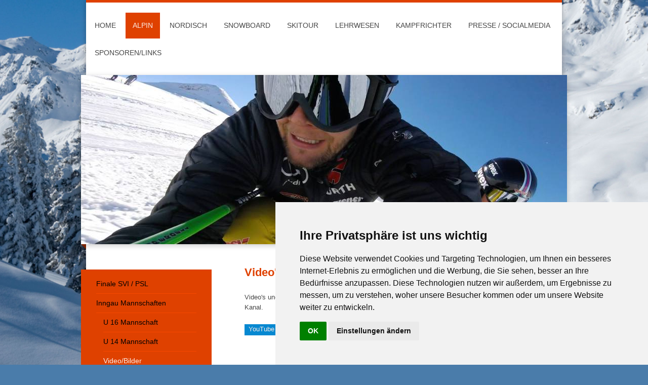

--- FILE ---
content_type: text/html; charset=UTF-8
request_url: https://www.skiverband-inngau.de/alpin/inngau-mannschaften/video-bilder/
body_size: 10766
content:
<!DOCTYPE html>
<html lang="de"  ><head prefix="og: http://ogp.me/ns# fb: http://ogp.me/ns/fb# business: http://ogp.me/ns/business#">
    <meta http-equiv="Content-Type" content="text/html; charset=utf-8"/>
    <meta name="generator" content="IONOS MyWebsite"/>
        
    <link rel="dns-prefetch" href="//cdn.website-start.de/"/>
    <link rel="dns-prefetch" href="//125.mod.mywebsite-editor.com"/>
    <link rel="dns-prefetch" href="https://125.sb.mywebsite-editor.com/"/>
    <link rel="shortcut icon" href="https://www.skiverband-inngau.de/s/misc/favicon.png?1494348706"/>
        <link rel="apple-touch-icon" href="https://www.skiverband-inngau.de/s/misc/touchicon.png?1526633704"/>
        <title>Skiverband Inngau e.V. - Video/Bilder</title>
    <style type="text/css">@media screen and (max-device-width: 1024px) {.diyw a.switchViewWeb {display: inline !important;}}</style>
    
    <meta name="viewport" content="width=device-width, initial-scale=1, maximum-scale=1, minimal-ui"/>

<meta name="format-detection" content="telephone=no"/>
        <meta name="keywords" content="Verein, Vereinsgeschichte, Vorstand, Satzung, Sponsoren, Inngau, Skiverband, Skifahren, Bayrischer Skiverband, Deutscher Skiverband,"/>
            <meta name="description" content="Neue Seite"/>
            <meta name="robots" content="index,follow"/>
        <link href="//cdn.website-start.de/templates/2045/style.css?1763478093678" rel="stylesheet" type="text/css"/>
    <link href="https://www.skiverband-inngau.de/s/style/theming.css?1761755436" rel="stylesheet" type="text/css"/>
    <link href="//cdn.website-start.de/app/cdn/min/group/web.css?1763478093678" rel="stylesheet" type="text/css"/>
<link href="//cdn.website-start.de/app/cdn/min/moduleserver/css/de_DE/common,facebook,shoppingbasket?1763478093678" rel="stylesheet" type="text/css"/>
    <link href="//cdn.website-start.de/app/cdn/min/group/mobilenavigation.css?1763478093678" rel="stylesheet" type="text/css"/>
    <link href="https://125.sb.mywebsite-editor.com/app/logstate2-css.php?site=436118841&amp;t=1768389395" rel="stylesheet" type="text/css"/>

<script type="text/javascript">
    /* <![CDATA[ */
var stagingMode = '';
    /* ]]> */
</script>
<script src="https://125.sb.mywebsite-editor.com/app/logstate-js.php?site=436118841&amp;t=1768389395"></script>

    <link href="//cdn.website-start.de/templates/2045/print.css?1763478093678" rel="stylesheet" media="print" type="text/css"/>
    <script type="text/javascript">
    /* <![CDATA[ */
    var systemurl = 'https://125.sb.mywebsite-editor.com/';
    var webPath = '/';
    var proxyName = '';
    var webServerName = 'www.skiverband-inngau.de';
    var sslServerUrl = 'https://www.skiverband-inngau.de';
    var nonSslServerUrl = 'http://www.skiverband-inngau.de';
    var webserverProtocol = 'http://';
    var nghScriptsUrlPrefix = '//125.mod.mywebsite-editor.com';
    var sessionNamespace = 'DIY_SB';
    var jimdoData = {
        cdnUrl:  '//cdn.website-start.de/',
        messages: {
            lightBox: {
    image : 'Bild',
    of: 'von'
}

        },
        isTrial: 0,
        pageId: 322358    };
    var script_basisID = "436118841";

    diy = window.diy || {};
    diy.web = diy.web || {};

        diy.web.jsBaseUrl = "//cdn.website-start.de/s/build/";

    diy.context = diy.context || {};
    diy.context.type = diy.context.type || 'web';
    /* ]]> */
</script>

<script type="text/javascript" src="//cdn.website-start.de/app/cdn/min/group/web.js?1763478093678" crossorigin="anonymous"></script><script type="text/javascript" src="//cdn.website-start.de/s/build/web.bundle.js?1763478093678" crossorigin="anonymous"></script><script type="text/javascript" src="//cdn.website-start.de/app/cdn/min/group/mobilenavigation.js?1763478093678" crossorigin="anonymous"></script><script src="//cdn.website-start.de/app/cdn/min/moduleserver/js/de_DE/common,facebook,shoppingbasket?1763478093678"></script>
<script type="text/javascript" src="https://cdn.website-start.de/proxy/apps/static/resource/dependencies/"></script><script type="text/javascript">
                    if (typeof require !== 'undefined') {
                        require.config({
                            waitSeconds : 10,
                            baseUrl : 'https://cdn.website-start.de/proxy/apps/static/js/'
                        });
                    }
                </script><script type="text/javascript">if (window.jQuery) {window.jQuery_1and1 = window.jQuery;}</script>

<script type="text/javascript" src="https://lwp.skidigital.bayern/fe/getJs">
</script>

<script type="text/javascript">
//<![CDATA[
var viewkey;
if (location.pathname === '/lehrwesen/lehrgangsmanagement/anmeldung/') {
  viewkey = 'r5RvtxEtgpUb88IN3mbiVKcuWNoRII8DxgxQRI5DZNK9bufXxX';
} else if (location.pathname === '/lehrwesen/lehrgangsmanagement/ausbildung/') {
  viewkey = 'xq0YsK0Xnn6Xovdj6loKgpax5iQmDG8v8KewrWzWtaa18advWM';
} else if (location.pathname === '/lehrwesen/lehrgangsmanagement/fortbildung/') {
  viewkey = 'J0UE1UK2BjItGK6dvBOa8NBssxWsoQRMnR29htYZxNK8q3sgDo';
} else if (location.pathname === '/lehrwesen/lehrgangsmanagement/termindetail/') {
  viewkey = 'XcaggpYwp7FmkcPlqgqkPdDKDmBcERT0pL08o2f8WMqFQJD7g9';
}
ready(function() {
  lwpIframeInit('sd_iframe', viewkey);
});
//]]>
</script>

<script type="text/javascript" src="//www.freeprivacypolicy.com/public/cookie-consent/3.1.0/cookie-consent.js">
</script>

<script type="text/javascript">
//<![CDATA[
document.addEventListener('DOMContentLoaded', function () {
cookieconsent.run({"notice_banner_type":"simple","consent_type":"implied","palette":"light","language":"de","website_name":"Skiverband Inngau e.V."});
});
//]]>
</script>
<script type="text/javascript">if (window.jQuery_1and1) {window.jQuery = window.jQuery_1and1;}</script>
<script type="text/javascript" src="//cdn.website-start.de/app/cdn/min/group/pfcsupport.js?1763478093678" crossorigin="anonymous"></script>    <meta property="og:type" content="business.business"/>
    <meta property="og:url" content="https://www.skiverband-inngau.de/alpin/inngau-mannschaften/video-bilder/"/>
    <meta property="og:title" content="Skiverband Inngau e.V. - Video/Bilder"/>
            <meta property="og:description" content="Neue Seite"/>
                <meta property="og:image" content="https://www.skiverband-inngau.de/s/misc/logo.png?t=1767156393"/>
        <meta property="business:contact_data:country_name" content="Deutschland"/>
    <meta property="business:contact_data:street_address" content="Rosenheimer Str. 2"/>
    <meta property="business:contact_data:locality" content="Raubling"/>
    
    <meta property="business:contact_data:email" content="info@skiverband-inngau.de"/>
    <meta property="business:contact_data:postal_code" content="83064"/>
    <meta property="business:contact_data:phone_number" content="+49 08035 5766"/>
    <meta property="business:contact_data:fax_number" content="+49 08035 5766"/>
    
<meta property="business:hours:day" content="MONDAY"/><meta property="business:hours:start" content="17:00"/><meta property="business:hours:end" content="19:00"/><meta property="business:hours:day" content="THURSDAY"/><meta property="business:hours:start" content="17:00"/><meta property="business:hours:end" content="19:00"/></head>


<body class="body diyBgActive  cc-pagemode-default diyfeSidebarLeft diy-market-de_DE" data-pageid="322358" id="page-322358">
    
    <div class="diyw">
        <div class="diyweb">
	<div class="diyfeMobileNav">
		
<nav id="diyfeMobileNav" class="diyfeCA diyfeCA2" role="navigation">
    <a title="Navigation aufklappen/zuklappen">Navigation aufklappen/zuklappen</a>
    <ul class="mainNav1"><li class=" hasSubNavigation"><a data-page-id="304182" href="https://www.skiverband-inngau.de/" class=" level_1"><span>Home</span></a><span class="diyfeDropDownSubOpener">&nbsp;</span><div class="diyfeDropDownSubList diyfeCA diyfeCA3"><ul class="mainNav2"><li class=" hasSubNavigation"><a data-page-id="304930" href="https://www.skiverband-inngau.de/vorstand/" class=" level_2"><span>Vorstand</span></a></li><li class=" hasSubNavigation"><a data-page-id="304934" href="https://www.skiverband-inngau.de/geschäftsstelle/" class=" level_2"><span>Geschäftsstelle</span></a></li><li class=" hasSubNavigation"><a data-page-id="304935" href="https://www.skiverband-inngau.de/sportwarte/" class=" level_2"><span>Sportwarte</span></a></li><li class=" hasSubNavigation"><a data-page-id="304965" href="https://www.skiverband-inngau.de/referenten/" class=" level_2"><span>Referenten</span></a></li><li class=" hasSubNavigation"><a data-page-id="305087" href="https://www.skiverband-inngau.de/vereine/" class=" level_2"><span>Vereine</span></a></li><li class=" hasSubNavigation"><a data-page-id="309721" href="https://www.skiverband-inngau.de/sitzungen-protokolle/" class=" level_2"><span>Sitzungen/Protokolle</span></a></li></ul></div></li><li class="parent hasSubNavigation"><a data-page-id="304621" href="https://www.skiverband-inngau.de/alpin/" class="parent level_1"><span>ALPIN</span></a><span class="diyfeDropDownSubOpener">&nbsp;</span><div class="diyfeDropDownSubList diyfeCA diyfeCA3"><ul class="mainNav2"><li class=" hasSubNavigation"><a data-page-id="385487" href="https://www.skiverband-inngau.de/alpin/finale-svi-psl/" class=" level_2"><span>Finale SVI / PSL</span></a></li><li class="parent hasSubNavigation"><a data-page-id="305107" href="https://www.skiverband-inngau.de/alpin/inngau-mannschaften/" class="parent level_2"><span>Inngau Mannschaften</span></a><span class="diyfeDropDownSubOpener">&nbsp;</span><div class="diyfeDropDownSubList diyfeCA diyfeCA3"><ul class="mainNav3"><li class=" hasSubNavigation"><a data-page-id="305108" href="https://www.skiverband-inngau.de/alpin/inngau-mannschaften/u-16-mannschaft/" class=" level_3"><span>U 16 Mannschaft</span></a></li><li class=" hasSubNavigation"><a data-page-id="305110" href="https://www.skiverband-inngau.de/alpin/inngau-mannschaften/u-14-mannschaft/" class=" level_3"><span>U 14 Mannschaft</span></a></li><li class="current hasSubNavigation"><a data-page-id="322358" href="https://www.skiverband-inngau.de/alpin/inngau-mannschaften/video-bilder/" class="current level_3"><span>Video/Bilder</span></a></li></ul></div></li><li class=" hasSubNavigation"><a data-page-id="304623" href="https://www.skiverband-inngau.de/alpin/kinder/" class=" level_2"><span>Kinder</span></a></li><li class=" hasSubNavigation"><a data-page-id="304624" href="https://www.skiverband-inngau.de/alpin/u-12/" class=" level_2"><span>U 12</span></a></li><li class=" hasSubNavigation"><a data-page-id="304625" href="https://www.skiverband-inngau.de/alpin/schüler/" class=" level_2"><span>Schüler</span></a></li><li class=" hasSubNavigation"><a data-page-id="304630" href="https://www.skiverband-inngau.de/alpin/jugend-senioren/" class=" level_2"><span>Jugend-Senioren</span></a></li></ul></div></li><li class=" hasSubNavigation"><a data-page-id="304622" href="https://www.skiverband-inngau.de/nordisch/" class=" level_1"><span>Nordisch</span></a><span class="diyfeDropDownSubOpener">&nbsp;</span><div class="diyfeDropDownSubList diyfeCA diyfeCA3"><ul class="mainNav2"><li class=" hasSubNavigation"><a data-page-id="304633" href="https://www.skiverband-inngau.de/nordisch/mannschaften/" class=" level_2"><span>Mannschaften</span></a></li><li class=" hasSubNavigation"><a data-page-id="305112" href="https://www.skiverband-inngau.de/nordisch/ansprechpartner/" class=" level_2"><span>Ansprechpartner</span></a></li></ul></div></li><li class=" hasSubNavigation"><a data-page-id="304635" href="https://www.skiverband-inngau.de/snowboard/" class=" level_1"><span>Snowboard</span></a><span class="diyfeDropDownSubOpener">&nbsp;</span><div class="diyfeDropDownSubList diyfeCA diyfeCA3"><ul class="mainNav2"><li class=" hasSubNavigation"><a data-page-id="405444" href="https://www.skiverband-inngau.de/snowboard/inngau-boarder/" class=" level_2"><span>Inngau Boarder</span></a></li><li class=" hasSubNavigation"><a data-page-id="405441" href="https://www.skiverband-inngau.de/snowboard/kids-snowboard-tour/" class=" level_2"><span>Kids Snowboard Tour</span></a></li><li class=" hasSubNavigation"><a data-page-id="405442" href="https://www.skiverband-inngau.de/snowboard/nachwuchskonzept-snowboard-bayern/" class=" level_2"><span>Nachwuchskonzept Snowboard Bayern</span></a></li><li class=" hasSubNavigation"><a data-page-id="323341" href="https://www.skiverband-inngau.de/snowboard/termine/" class=" level_2"><span>Termine</span></a></li><li class=" hasSubNavigation"><a data-page-id="405445" href="https://www.skiverband-inngau.de/snowboard/ansprechpartner/" class=" level_2"><span>Ansprechpartner</span></a></li></ul></div></li><li class=" hasSubNavigation"><a data-page-id="304637" href="https://www.skiverband-inngau.de/skitour/" class=" level_1"><span>Skitour</span></a><span class="diyfeDropDownSubOpener">&nbsp;</span><div class="diyfeDropDownSubList diyfeCA diyfeCA3"><ul class="mainNav2"><li class=" hasSubNavigation"><a data-page-id="378104" href="https://www.skiverband-inngau.de/skitour/stammtisch-sv-inngau/" class=" level_2"><span>Stammtisch SV Inngau</span></a></li><li class=" hasSubNavigation"><a data-page-id="378103" href="https://www.skiverband-inngau.de/skitour/lawinenkurs-sv-inngau/" class=" level_2"><span>Lawinenkurs SV Inngau</span></a></li><li class=" hasSubNavigation"><a data-page-id="345152" href="https://www.skiverband-inngau.de/skitour/skikurs-sv-inngau/" class=" level_2"><span>Skikurs SV Inngau</span></a></li><li class=" hasSubNavigation"><a data-page-id="345144" href="https://www.skiverband-inngau.de/skitour/fortbildung-sv-inngau/" class=" level_2"><span>Fortbildung SV Inngau</span></a></li><li class=" hasSubNavigation"><a data-page-id="304992" href="https://www.skiverband-inngau.de/skitour/lehrteam-skitour/" class=" level_2"><span>Lehrteam Skitour</span></a></li><li class=" hasSubNavigation"><a data-page-id="345333" href="https://www.skiverband-inngau.de/skitour/ansprechpartner/" class=" level_2"><span>Ansprechpartner</span></a></li></ul></div></li><li class=" hasSubNavigation"><a data-page-id="304638" href="https://www.skiverband-inngau.de/lehrwesen/" class=" level_1"><span>Lehrwesen</span></a><span class="diyfeDropDownSubOpener">&nbsp;</span><div class="diyfeDropDownSubList diyfeCA diyfeCA3"><ul class="mainNav2"><li class=" hasSubNavigation"><a data-page-id="305129" href="https://www.skiverband-inngau.de/lehrwesen/aktuelles/" class=" level_2"><span>Aktuelles</span></a></li><li class=" hasSubNavigation"><a data-page-id="305130" href="https://www.skiverband-inngau.de/lehrwesen/termine/" class=" level_2"><span>Termine</span></a></li><li class=" hasSubNavigation"><a data-page-id="305132" href="https://www.skiverband-inngau.de/lehrwesen/lehrgangsmanagement/" class=" level_2"><span>Lehrgangsmanagement</span></a><span class="diyfeDropDownSubOpener">&nbsp;</span><div class="diyfeDropDownSubList diyfeCA diyfeCA3"><ul class="mainNav3"><li class=" hasSubNavigation"><a data-page-id="368722" href="https://www.skiverband-inngau.de/lehrwesen/lehrgangsmanagement/ausbildung/" class=" level_3"><span>Ausbildung</span></a></li><li class=" hasSubNavigation"><a data-page-id="368721" href="https://www.skiverband-inngau.de/lehrwesen/lehrgangsmanagement/fortbildung/" class=" level_3"><span>Fortbildung</span></a></li><li class=" hasSubNavigation"><a data-page-id="370983" href="https://www.skiverband-inngau.de/lehrwesen/lehrgangsmanagement/datenschutz-aab/" class=" level_3"><span>Datenschutz/AAB</span></a></li></ul></div></li><li class=" hasSubNavigation"><a data-page-id="334023" href="https://www.skiverband-inngau.de/lehrwesen/ansprechpartner/" class=" level_2"><span>Ansprechpartner</span></a></li><li class=" hasSubNavigation"><a data-page-id="334050" href="https://www.skiverband-inngau.de/lehrwesen/team/" class=" level_2"><span>Team</span></a></li></ul></div></li><li class=" hasSubNavigation"><a data-page-id="304639" href="https://www.skiverband-inngau.de/kampfrichter/" class=" level_1"><span>Kampfrichter</span></a><span class="diyfeDropDownSubOpener">&nbsp;</span><div class="diyfeDropDownSubList diyfeCA diyfeCA3"><ul class="mainNav2"><li class=" hasSubNavigation"><a data-page-id="406639" href="https://www.skiverband-inngau.de/kampfrichter/aktuelles/" class=" level_2"><span>Aktuelles</span></a></li><li class=" hasSubNavigation"><a data-page-id="406640" href="https://www.skiverband-inngau.de/kampfrichter/termine/" class=" level_2"><span>Termine</span></a></li><li class=" hasSubNavigation"><a data-page-id="406641" href="https://www.skiverband-inngau.de/kampfrichter/einsatz-und-aufgaben/" class=" level_2"><span>Einsatz und Aufgaben</span></a></li><li class=" hasSubNavigation"><a data-page-id="406642" href="https://www.skiverband-inngau.de/kampfrichter/ausbildung-fortbildung/" class=" level_2"><span>Ausbildung/Fortbildung</span></a></li><li class=" hasSubNavigation"><a data-page-id="406643" href="https://www.skiverband-inngau.de/kampfrichter/regelwerk/" class=" level_2"><span>Regelwerk</span></a></li><li class=" hasSubNavigation"><a data-page-id="406644" href="https://www.skiverband-inngau.de/kampfrichter/ansprechpartner/" class=" level_2"><span>Ansprechpartner</span></a></li></ul></div></li><li class=" hasSubNavigation"><a data-page-id="304982" href="https://www.skiverband-inngau.de/presse-socialmedia/" class=" level_1"><span>Presse / SocialMedia</span></a><span class="diyfeDropDownSubOpener">&nbsp;</span><div class="diyfeDropDownSubList diyfeCA diyfeCA3"><ul class="mainNav2"><li class=" hasSubNavigation"><a data-page-id="305154" href="https://www.skiverband-inngau.de/presse-socialmedia/facebook/" class=" level_2"><span>Facebook</span></a></li><li class=" hasSubNavigation"><a data-page-id="305117" href="https://www.skiverband-inngau.de/presse-socialmedia/newsletter/" class=" level_2"><span>Newsletter</span></a></li><li class=" hasSubNavigation"><a data-page-id="345187" href="https://www.skiverband-inngau.de/presse-socialmedia/gaubroschüre/" class=" level_2"><span>Gaubroschüre</span></a></li><li class=" hasSubNavigation"><a data-page-id="305155" href="https://www.skiverband-inngau.de/presse-socialmedia/internationale-presseberichte/" class=" level_2"><span>Internationale Presseberichte</span></a></li><li class=" hasSubNavigation"><a data-page-id="305116" href="https://www.skiverband-inngau.de/presse-socialmedia/örtliche-presseberichte/" class=" level_2"><span>Örtliche Presseberichte</span></a></li></ul></div></li><li class=" hasSubNavigation"><a data-page-id="305810" href="https://www.skiverband-inngau.de/sponsoren-links/" class=" level_1"><span>Sponsoren/Links</span></a></li></ul></nav>
	</div>
  <div class="diywebContainer diyfeCA diyfeCA2">
    <div class="diywebHeader">
      <div class="diywebNav diywebNavMain diywebNav123">
        <div class="diywebLiveArea">
          <div class="webnavigation"><ul id="mainNav1" class="mainNav1"><li class="navTopItemGroup_1"><a data-page-id="304182" href="https://www.skiverband-inngau.de/" class="level_1"><span>Home</span></a></li><li class="navTopItemGroup_2"><a data-page-id="304621" href="https://www.skiverband-inngau.de/alpin/" class="parent level_1"><span>ALPIN</span></a></li><li><ul id="mainNav2" class="mainNav2"><li class="navTopItemGroup_2"><a data-page-id="385487" href="https://www.skiverband-inngau.de/alpin/finale-svi-psl/" class="level_2"><span>Finale SVI / PSL</span></a></li><li class="navTopItemGroup_2"><a data-page-id="305107" href="https://www.skiverband-inngau.de/alpin/inngau-mannschaften/" class="parent level_2"><span>Inngau Mannschaften</span></a></li><li><ul id="mainNav3" class="mainNav3"><li class="navTopItemGroup_2"><a data-page-id="305108" href="https://www.skiverband-inngau.de/alpin/inngau-mannschaften/u-16-mannschaft/" class="level_3"><span>U 16 Mannschaft</span></a></li><li class="navTopItemGroup_2"><a data-page-id="305110" href="https://www.skiverband-inngau.de/alpin/inngau-mannschaften/u-14-mannschaft/" class="level_3"><span>U 14 Mannschaft</span></a></li><li class="navTopItemGroup_2"><a data-page-id="322358" href="https://www.skiverband-inngau.de/alpin/inngau-mannschaften/video-bilder/" class="current level_3"><span>Video/Bilder</span></a></li></ul></li><li class="navTopItemGroup_2"><a data-page-id="304623" href="https://www.skiverband-inngau.de/alpin/kinder/" class="level_2"><span>Kinder</span></a></li><li class="navTopItemGroup_2"><a data-page-id="304624" href="https://www.skiverband-inngau.de/alpin/u-12/" class="level_2"><span>U 12</span></a></li><li class="navTopItemGroup_2"><a data-page-id="304625" href="https://www.skiverband-inngau.de/alpin/schüler/" class="level_2"><span>Schüler</span></a></li><li class="navTopItemGroup_2"><a data-page-id="304630" href="https://www.skiverband-inngau.de/alpin/jugend-senioren/" class="level_2"><span>Jugend-Senioren</span></a></li></ul></li><li class="navTopItemGroup_3"><a data-page-id="304622" href="https://www.skiverband-inngau.de/nordisch/" class="level_1"><span>Nordisch</span></a></li><li class="navTopItemGroup_4"><a data-page-id="304635" href="https://www.skiverband-inngau.de/snowboard/" class="level_1"><span>Snowboard</span></a></li><li class="navTopItemGroup_5"><a data-page-id="304637" href="https://www.skiverband-inngau.de/skitour/" class="level_1"><span>Skitour</span></a></li><li class="navTopItemGroup_6"><a data-page-id="304638" href="https://www.skiverband-inngau.de/lehrwesen/" class="level_1"><span>Lehrwesen</span></a></li><li class="navTopItemGroup_7"><a data-page-id="304639" href="https://www.skiverband-inngau.de/kampfrichter/" class="level_1"><span>Kampfrichter</span></a></li><li class="navTopItemGroup_8"><a data-page-id="304982" href="https://www.skiverband-inngau.de/presse-socialmedia/" class="level_1"><span>Presse / SocialMedia</span></a></li><li class="navTopItemGroup_9"><a data-page-id="305810" href="https://www.skiverband-inngau.de/sponsoren-links/" class="level_1"><span>Sponsoren/Links</span></a></li></ul></div>
        </div>
      </div>
    </div>
    <div class="diywebEmotionHeader">
      <div class="diywebLiveArea">
        
<style type="text/css" media="all">
.diyw div#emotion-header {
        max-width: 960px;
        max-height: 334px;
                background: #cccccc;
    }

.diyw div#emotion-header-title-bg {
    left: 0%;
    top: 20%;
    width: 100%;
    height: 9.28%;

    background-color: #1e5ab5;
    opacity: 0.41;
    filter: alpha(opacity = 41.03);
    display: none;}
.diyw img#emotion-header-logo {
    left: 0.00%;
    top: 20.06%;
    background: transparent;
            width: 56.25%;
        height: 79.94%;
                border: none;
        padding: 0px;
                display: none;
    }

.diyw div#emotion-header strong#emotion-header-title {
    left: 20%;
    top: 20%;
    color: #ffffff;
    display: none;    font: italic bold 24px/120% 'Arial Black', Gadget, sans-serif;
}

.diyw div#emotion-no-bg-container{
    max-height: 334px;
}

.diyw div#emotion-no-bg-container .emotion-no-bg-height {
    margin-top: 34.79%;
}
</style>
<div id="emotion-header" data-action="loadView" data-params="active" data-imagescount="1">
            <img src="https://www.skiverband-inngau.de/s/img/emotionheader.jpg?1761754631.960px.334px" id="emotion-header-img" alt=""/>
            
        <div id="ehSlideshowPlaceholder">
            <div id="ehSlideShow">
                <div class="slide-container">
                                        <div style="background-color: #cccccc">
                            <img src="https://www.skiverband-inngau.de/s/img/emotionheader.jpg?1761754631.960px.334px" alt=""/>
                        </div>
                                    </div>
            </div>
        </div>


        <script type="text/javascript">
        //<![CDATA[
                diy.module.emotionHeader.slideShow.init({ slides: [{"url":"https:\/\/www.skiverband-inngau.de\/s\/img\/emotionheader.jpg?1761754631.960px.334px","image_alt":"","bgColor":"#cccccc"}] });
        //]]>
        </script>

    
                        <a href="https://www.skiverband-inngau.de/">
        
                    <img id="emotion-header-logo" src="https://www.skiverband-inngau.de/s/misc/logo.png?t=1767156393" alt=""/>
        
                    </a>
            
    
    
    
    <script type="text/javascript">
    //<![CDATA[
    (function ($) {
        function enableSvgTitle() {
                        var titleSvg = $('svg#emotion-header-title-svg'),
                titleHtml = $('#emotion-header-title'),
                emoWidthAbs = 960,
                emoHeightAbs = 334,
                offsetParent,
                titlePosition,
                svgBoxWidth,
                svgBoxHeight;

                        if (titleSvg.length && titleHtml.length) {
                offsetParent = titleHtml.offsetParent();
                titlePosition = titleHtml.position();
                svgBoxWidth = titleHtml.width();
                svgBoxHeight = titleHtml.height();

                                titleSvg.get(0).setAttribute('viewBox', '0 0 ' + svgBoxWidth + ' ' + svgBoxHeight);
                titleSvg.css({
                   left: Math.roundTo(100 * titlePosition.left / offsetParent.width(), 3) + '%',
                   top: Math.roundTo(100 * titlePosition.top / offsetParent.height(), 3) + '%',
                   width: Math.roundTo(100 * svgBoxWidth / emoWidthAbs, 3) + '%',
                   height: Math.roundTo(100 * svgBoxHeight / emoHeightAbs, 3) + '%'
                });

                titleHtml.css('visibility','hidden');
                titleSvg.css('visibility','visible');
            }
        }

        
            var posFunc = function($, overrideSize) {
                var elems = [], containerWidth, containerHeight;
                                    elems.push({
                        selector: '#emotion-header-title',
                        overrideSize: true,
                        horPos: 77.76,
                        vertPos: 92.5                    });
                    lastTitleWidth = $('#emotion-header-title').width();
                                                elems.push({
                    selector: '#emotion-header-title-bg',
                    horPos: 0,
                    vertPos: 92.83                });
                                
                containerWidth = parseInt('960');
                containerHeight = parseInt('334');

                for (var i = 0; i < elems.length; ++i) {
                    var el = elems[i],
                        $el = $(el.selector),
                        pos = {
                            left: el.horPos,
                            top: el.vertPos
                        };
                    if (!$el.length) continue;
                    var anchorPos = $el.anchorPosition();
                    anchorPos.$container = $('#emotion-header');

                    if (overrideSize === true || el.overrideSize === true) {
                        anchorPos.setContainerSize(containerWidth, containerHeight);
                    } else {
                        anchorPos.setContainerSize(null, null);
                    }

                    var pxPos = anchorPos.fromAnchorPosition(pos),
                        pcPos = anchorPos.toPercentPosition(pxPos);

                    var elPos = {};
                    if (!isNaN(parseFloat(pcPos.top)) && isFinite(pcPos.top)) {
                        elPos.top = pcPos.top + '%';
                    }
                    if (!isNaN(parseFloat(pcPos.left)) && isFinite(pcPos.left)) {
                        elPos.left = pcPos.left + '%';
                    }
                    $el.css(elPos);
                }

                // switch to svg title
                enableSvgTitle();
            };

                        var $emotionImg = jQuery('#emotion-header-img');
            if ($emotionImg.length > 0) {
                // first position the element based on stored size
                posFunc(jQuery, true);

                // trigger reposition using the real size when the element is loaded
                var ehLoadEvTriggered = false;
                $emotionImg.one('load', function(){
                    posFunc(jQuery);
                    ehLoadEvTriggered = true;
                                        diy.module.emotionHeader.slideShow.start();
                                    }).each(function() {
                                        if(this.complete || typeof this.complete === 'undefined') {
                        jQuery(this).load();
                    }
                });

                                noLoadTriggeredTimeoutId = setTimeout(function() {
                    if (!ehLoadEvTriggered) {
                        posFunc(jQuery);
                    }
                    window.clearTimeout(noLoadTriggeredTimeoutId)
                }, 5000);//after 5 seconds
            } else {
                jQuery(function(){
                    posFunc(jQuery);
                });
            }

                        if (jQuery.isBrowser && jQuery.isBrowser.ie8) {
                var longTitleRepositionCalls = 0;
                longTitleRepositionInterval = setInterval(function() {
                    if (lastTitleWidth > 0 && lastTitleWidth != jQuery('#emotion-header-title').width()) {
                        posFunc(jQuery);
                    }
                    longTitleRepositionCalls++;
                    // try this for 5 seconds
                    if (longTitleRepositionCalls === 5) {
                        window.clearInterval(longTitleRepositionInterval);
                    }
                }, 1000);//each 1 second
            }

            }(jQuery));
    //]]>
    </script>

    </div>

      </div>
    </div>
    <div class="diywebContent diyfeCA diyfeCA1">
      <div class="diywebLiveArea">
        <div class="diywebMain">
          <div class="diywebGutter">
            
        <div id="content_area">
        	<div id="content_start"></div>
        	
        
        <div id="matrix_793580" class="sortable-matrix" data-matrixId="793580"><div class="n module-type-header diyfeLiveArea "> <h1><span class="diyfeDecoration">Video's und Bilder der Gaumannschaft ALPIN</span></h1> </div><div class="n module-type-text diyfeLiveArea "> <p>Video's und Bilder der Gaumannschaft des Skiverbandes Inngau finden sie auf unserem YouTube Kanal.</p> </div><div class="n module-type-button diyfeLiveArea "> <div class="module-button-container" style="text-align:left;width:100%">
    <a href="https://www.youtube.com/channel/UC73naeqBUrr3vXz77jtcGVg" class="diyfeLinkAsButton" target="_blank" style="background-color: #0688D1 !important;border-color: #0688D1 !important;">YouTube Kanal SV-Inngau</a></div>
 </div></div>
        
        
        </div>
          </div>
        </div>
        <div class="diywebFond diyfeCA diyfeCA3"></div>
        <div class="diywebSecondary diyfeCA diyfeCA3">          
          <div class="diywebNav diywebNav23">
            <div class="diywebGutter">
              <div class="webnavigation"><ul id="mainNav2" class="mainNav2"><li class="navTopItemGroup_0"><a data-page-id="385487" href="https://www.skiverband-inngau.de/alpin/finale-svi-psl/" class="level_2"><span>Finale SVI / PSL</span></a></li><li class="navTopItemGroup_0"><a data-page-id="305107" href="https://www.skiverband-inngau.de/alpin/inngau-mannschaften/" class="parent level_2"><span>Inngau Mannschaften</span></a></li><li><ul id="mainNav3" class="mainNav3"><li class="navTopItemGroup_0"><a data-page-id="305108" href="https://www.skiverband-inngau.de/alpin/inngau-mannschaften/u-16-mannschaft/" class="level_3"><span>U 16 Mannschaft</span></a></li><li class="navTopItemGroup_0"><a data-page-id="305110" href="https://www.skiverband-inngau.de/alpin/inngau-mannschaften/u-14-mannschaft/" class="level_3"><span>U 14 Mannschaft</span></a></li><li class="navTopItemGroup_0"><a data-page-id="322358" href="https://www.skiverband-inngau.de/alpin/inngau-mannschaften/video-bilder/" class="current level_3"><span>Video/Bilder</span></a></li></ul></li><li class="navTopItemGroup_0"><a data-page-id="304623" href="https://www.skiverband-inngau.de/alpin/kinder/" class="level_2"><span>Kinder</span></a></li><li class="navTopItemGroup_0"><a data-page-id="304624" href="https://www.skiverband-inngau.de/alpin/u-12/" class="level_2"><span>U 12</span></a></li><li class="navTopItemGroup_0"><a data-page-id="304625" href="https://www.skiverband-inngau.de/alpin/schüler/" class="level_2"><span>Schüler</span></a></li><li class="navTopItemGroup_0"><a data-page-id="304630" href="https://www.skiverband-inngau.de/alpin/jugend-senioren/" class="level_2"><span>Jugend-Senioren</span></a></li></ul></div>
            </div>
          </div>
          <div class="diywebSidebar">
            <div class="diywebGutter">
              <div id="matrix_752097" class="sortable-matrix" data-matrixId="752097"><div class="n module-type-header diyfeLiveArea "> <h2><span class="diyfeDecoration">aktuelle Termine aus den Bereichen</span></h2> </div><div class="n module-type-text diyfeLiveArea "> <p><strong><u><span style="color:#B71C1C;">SVI-Alpin</span></u></strong></p>
<p><span style="font-size: 10.8px;">Sportwarte-Sitzung Herbst</span></p>
<p>PPT unter Sitzungen/Protokolle</p>
<p> </p>
<p><span style="font-size: 10.8px;"><a href="https://www.skiverband-inngau.de/alpin/" target="_self">Wettkampfkalender</a></span></p>
<p><span style="font-size: 10.8px;">Saison 2025/2026</span></p>
<p> </p>
<p><strong>Gesamtausschreibungen 25/26</strong></p>
<p><a href="https://www.skiverband-inngau.de/alpin/kinder/" target="_self">- MINI Unterberger Cup</a> </p>
<p><a href="https://www.skiverband-inngau.de/alpin/u-12/" target="_self">- Bacher Cup</a></p>
<p><a href="https://www.skiverband-inngau.de/alpin/schüler/" target="_self">- Sparkassen Cup</a> </p>
<p> </p>
<p><strong><span style="color:#B71C1C;"><u><span style="font-size: 10.8px;">SVI-Snowboard</span></u></span></strong></p>
<p><a href="https://www.skiverband-inngau.de/snowboard/termine/" target="_self">Wettkampf-Termine 24/25</a></p>
<p> </p>
<p><strong><span style="color:#B71C1C;"><u><span style="font-size: 10.8px;">SVI-Nordisch</span></u></span></strong></p>
<p>Renntermine siehe</p>
<p>unter Nordisch</p>
<p> </p>
<p><strong><span style="color:#B71C1C;"><u>Kampfrichter</u></span></strong></p>
<p>aktuelle Einteilung folgt...</p>
<p> </p> </div><div class="n module-type-hr diyfeLiveArea "> <div style="padding: 0px 0px">
    <div class="hr"></div>
</div>
 </div><div class="n module-type-header diyfeLiveArea "> <h2><span class="diyfeDecoration">Sponsoren des Skiverband Inngau:</span></h2> </div><div class="n module-type-gallery diyfeLiveArea "> <div class="ccgalerie slideshow clearover" id="slideshow-gallery-7785565" data-jsclass="GallerySlideshow" data-jsoptions="effect: 'random',changeTime: 2000,maxHeight: '120px',navigation: false,startPaused: false">

    <div class="thumb_pro1">
    	<div class="innerthumbnail">
    		<a href="https://www.skiverband-inngau.de/s/cc_images/cache_21121649.jpg" data-is-image="true" target="_blank">    			<img data-width="448" data-height="154" src="https://www.skiverband-inngau.de/s/cc_images/thumb_21121649.jpg"/>
    		</a>    	</div>
    </div>
        <div class="thumb_pro1">
    	<div class="innerthumbnail">
    		<a href="https://www.skiverband-inngau.de/s/cc_images/cache_21121650.jpg" data-is-image="true" target="_blank">    			<img data-width="448" data-height="136" src="https://www.skiverband-inngau.de/s/cc_images/thumb_21121650.jpg"/>
    		</a>    	</div>
    </div>
        <div class="thumb_pro1">
    	<div class="innerthumbnail">
    		<a href="https://www.skiverband-inngau.de/s/cc_images/cache_21121651.jpg" data-is-image="true" target="_blank">    			<img data-width="412" data-height="362" src="https://www.skiverband-inngau.de/s/cc_images/thumb_21121651.jpg"/>
    		</a>    	</div>
    </div>
        <div class="thumb_pro1">
    	<div class="innerthumbnail">
    		<a href="https://www.skiverband-inngau.de/s/cc_images/cache_21121652.jpg" data-is-image="true" target="_blank">    			<img data-width="690" data-height="120" src="https://www.skiverband-inngau.de/s/cc_images/thumb_21121652.jpg"/>
    		</a>    	</div>
    </div>
        <div class="thumb_pro1">
    	<div class="innerthumbnail">
    		<a href="https://www.skiverband-inngau.de/s/cc_images/cache_21121653.jpg" data-is-image="true" target="_blank">    			<img data-width="284" data-height="284" src="https://www.skiverband-inngau.de/s/cc_images/thumb_21121653.jpg"/>
    		</a>    	</div>
    </div>
        <div class="thumb_pro1">
    	<div class="innerthumbnail">
    		<a href="https://www.skiverband-inngau.de/s/cc_images/cache_21121654.jpg" data-is-image="true" target="_blank">    			<img data-width="494" data-height="218" src="https://www.skiverband-inngau.de/s/cc_images/thumb_21121654.jpg"/>
    		</a>    	</div>
    </div>
        <div class="thumb_pro1">
    	<div class="innerthumbnail">
    		<a href="https://www.skiverband-inngau.de/s/cc_images/cache_21121655.jpg" data-is-image="true" target="_blank">    			<img data-width="800" data-height="768" src="https://www.skiverband-inngau.de/s/cc_images/thumb_21121655.jpg"/>
    		</a>    	</div>
    </div>
        <div class="thumb_pro1">
    	<div class="innerthumbnail">
    		<a href="https://www.skiverband-inngau.de/s/cc_images/cache_21121656.png" data-is-image="true" target="_blank">    			<img data-width="265" data-height="59" src="https://www.skiverband-inngau.de/s/cc_images/thumb_21121656.png"/>
    		</a>    	</div>
    </div>
        <div class="thumb_pro1">
    	<div class="innerthumbnail">
    		<a href="https://www.skiverband-inngau.de/s/cc_images/cache_21121657.jpg" data-is-image="true" target="_blank">    			<img data-width="1024" data-height="640" src="https://www.skiverband-inngau.de/s/cc_images/thumb_21121657.jpg"/>
    		</a>    	</div>
    </div>
        <div class="thumb_pro1">
    	<div class="innerthumbnail">
    		<a href="https://www.skiverband-inngau.de/s/cc_images/cache_21121658.jpg" data-is-image="true" target="_blank">    			<img data-width="448" data-height="110" src="https://www.skiverband-inngau.de/s/cc_images/thumb_21121658.jpg"/>
    		</a>    	</div>
    </div>
        <div class="thumb_pro1">
    	<div class="innerthumbnail">
    		<a href="https://www.skiverband-inngau.de/s/cc_images/cache_21121659.jpg" data-is-image="true" target="_blank">    			<img data-width="448" data-height="233" src="https://www.skiverband-inngau.de/s/cc_images/thumb_21121659.jpg"/>
    		</a>    	</div>
    </div>
        <div class="thumb_pro1">
    	<div class="innerthumbnail">
    		<a href="https://www.skiverband-inngau.de/s/cc_images/cache_21121660.jpg" data-is-image="true" target="_blank">    			<img data-width="336" data-height="369" src="https://www.skiverband-inngau.de/s/cc_images/thumb_21121660.jpg"/>
    		</a>    	</div>
    </div>
        <div class="thumb_pro1">
    	<div class="innerthumbnail">
    		<a href="https://www.skiverband-inngau.de/s/cc_images/cache_21121661.jpg" data-is-image="true" target="_blank">    			<img data-width="243" data-height="448" src="https://www.skiverband-inngau.de/s/cc_images/thumb_21121661.jpg"/>
    		</a>    	</div>
    </div>
        <div class="thumb_pro1">
    	<div class="innerthumbnail">
    		<a href="https://www.skiverband-inngau.de/s/cc_images/cache_21121662.jpg" data-is-image="true" target="_blank">    			<img data-width="1024" data-height="281" src="https://www.skiverband-inngau.de/s/cc_images/thumb_21121662.jpg"/>
    		</a>    	</div>
    </div>
        <div class="thumb_pro1">
    	<div class="innerthumbnail">
    		<a href="https://www.skiverband-inngau.de/s/cc_images/cache_21121663.png" data-is-image="true" target="_blank">    			<img data-width="1024" data-height="676" src="https://www.skiverband-inngau.de/s/cc_images/thumb_21121663.png"/>
    		</a>    	</div>
    </div>
        <div class="thumb_pro1">
    	<div class="innerthumbnail">
    		<a href="https://www.skiverband-inngau.de/s/cc_images/cache_21121664.jpg" data-is-image="true" target="_blank">    			<img data-width="448" data-height="305" src="https://www.skiverband-inngau.de/s/cc_images/thumb_21121664.jpg"/>
    		</a>    	</div>
    </div>
    </div>
 </div><div class="n module-type-hr diyfeLiveArea "> <div style="padding: 0px 0px">
    <div class="hr"></div>
</div>
 </div><div class="n module-type-remoteModule-facebook diyfeLiveArea ">             <div id="modul_8319746_content"><div id="NGH8319746_main">
    <div class="facebook-content">
        <a class="fb-share button" href="https://www.facebook.com/sharer.php?u=https%3A%2F%2Fwww.skiverband-inngau.de%2Falpin%2Finngau-mannschaften%2Fvideo-bilder%2F">
    <img src="https://www.skiverband-inngau.de/proxy/static/mod/facebook/files/img/facebook-share-icon.png"/> Teilen</a>    </div>
</div>
</div><script>/* <![CDATA[ */var __NGHModuleInstanceData8319746 = __NGHModuleInstanceData8319746 || {};__NGHModuleInstanceData8319746.server = 'http://125.mod.mywebsite-editor.com';__NGHModuleInstanceData8319746.data_web = {};var m = mm[8319746] = new Facebook(8319746,51452,'facebook');if (m.initView_main != null) m.initView_main();/* ]]> */</script>
         </div><div class="n module-type-button diyfeLiveArea "> <div class="module-button-container" style="text-align:left;width:100%">
    <a href="https://www.youtube.com/channel/UC73naeqBUrr3vXz77jtcGVg" class="diyfeLinkAsButton" target="_blank" style="background-color: #0688D1 !important;border-color: #0688D1 !important;">YouTube Kanal SV-Inngau</a></div>
 </div><div class="n module-type-webcomponent-twitterNG diyfeLiveArea "> <div id="webcomponent_3072ae97-c239-4910-9d22-fdc3af459c08_web" class="diysdk_twitterNG_twitterNG web_view webcomponent diyApp">
        <div class="alignment followOption align_left" style="clear:both;">
            <a href="https://twitter.com/SV_Inngau" class="twitter-follow-button" data-show-count="false" data-lang="de" data-size="large"></a>
            <script>!function(d,s,id){var js,fjs=d.getElementsByTagName(s)[0];if(!d.getElementById(id)){js=d.createElement(s);js.id=id;js.src="https://platform.twitter.com/widgets.js";fjs.parentNode.insertBefore(js,fjs);}}(document,"script","twitterNG-wjs");</script>
        </div>
        </div><script type="text/javascript">/* <![CDATA[ */
var data = {"instance":{"data":{"renderOptions":{"width":"208","height":null,"upgradeable":"","packagetransition":"none"}},"name":"twitterNG","localizedName":"twitterNG.edit.title","id":"3072ae97-c239-4910-9d22-fdc3af459c08","view":"web","app":{"version":"1.0","name":"twitterNG","id":"3EDBFA91-46FB-4B21-973C-5977AD6ABE00"},"isSitebuilder":false,"environmentConfig":{"isSitebuilder":false,"staticUrlPrefix":"https:\/\/cdn.website-start.de\/proxy\/apps\/a1tvb2"}},"resources":{"css":["https:\/\/cdn.website-start.de\/proxy\/apps\/a1tvb2\/s\/diy\/basic\/public\/css\/basic.css?rev-1572432988=","https:\/\/cdn.website-start.de\/proxy\/apps\/a1tvb2\/s\/twitterNG\/twitterNG\/public\/css\/web.css?rev-1572432988="],"js":["order!https:\/\/cdn.website-start.de\/proxy\/apps\/a1tvb2\/s\/twitterNG\/twitterNG\/public\/js\/twitterNG.js?rev-1572432988=","order!https:\/\/cdn.website-start.de\/proxy\/apps\/a1tvb2\/api\/app\/twitterNG\/translation\/de_DE?rev-1572432988="]},"embeddedComponents":[]};
var baseSaveUrl = '/proxy/apps/a1tvb2';
var instanceCreator = new diysdk.webcomponentIntegrator();
instanceCreator.create(data, baseSaveUrl);
/* ]]> */</script> </div><div class="n module-type-hr diyfeLiveArea "> <div style="padding: 0px 0px">
    <div class="hr"></div>
</div>
 </div><div class="n module-type-header diyfeLiveArea "> <h2><span class="diyfeDecoration">Hier finden Sie uns:</span></h2> </div><div class="n module-type-text diyfeLiveArea "> <p><span itemscope="" itemtype="http://schema.org/Organization"><span itemprop="name">Skiverband Inngau</span></span><br/>
<span itemscope="" itemtype="http://schema.org/Organization"><span itemprop="address" itemscope="" itemtype="http://schema.org/PostalAddress"><span itemprop="streetAddress">Rosenheimer Str.</span></span></span> <span class="diysemanticplaceholder" data-semantic-data-key="streetAddress/number">2</span><br/>
<span itemscope="" itemtype="http://schema.org/Organization"><span itemprop="address" itemscope="" itemtype="http://schema.org/PostalAddress"><span itemprop="postalCode">83064</span></span></span> <span itemscope="" itemtype="http://schema.org/Organization"><span itemprop="address" itemscope="" itemtype="http://schema.org/PostalAddress"><span itemprop="addressLocality">Raubling</span></span></span></p>
<p>Tel: <span itemscope="" itemtype="http://schema.org/Organization"><span itemprop="telephone" class="diy-visible-on-nontouch">+49 08035 5766</span><a class="diy-visible-on-touch diy-inline" href="tel:+49-08035-5766">+49 08035 5766</a></span></p> </div><div class="n module-type-header diyfeLiveArea "> <h2><span class="diyfeDecoration">Kontakt</span></h2> </div><div class="n module-type-text diyfeLiveArea "> <p>Rufen Sie einfach an oder nutzen Sie unser <a href="https://www.skiverband-inngau.de/administratives-website/kontakt/" target="_self">Kontaktformular</a>.</p> </div><div class="n module-type-hr diyfeLiveArea "> <div style="padding: 0px 0px">
    <div class="hr"></div>
</div>
 </div><div class="n module-type-textWithImage diyfeLiveArea "> 
<div class="clearover " id="textWithImage-10672702">
<div class="align-container imgleft" style="max-width: 100%; width: 106px;">
    <a class="imagewrapper" href="https://www.skiverband-inngau.de/s/cc_images/teaserbox_11842350.png?t=1539166231" rel="lightbox[10672702]">
        <img src="https://www.skiverband-inngau.de/s/cc_images/cache_11842350.png?t=1539166231" id="image_10672702" alt="" style="width:100%"/>
    </a>


</div> 
<div class="textwrapper">
<p> </p>
<p> </p>
<p> </p>
<p> </p>
<p> </p>
<p>17.05.2018 - SVI</p>
<p><a href="https://www.skiverband-inngau.de/administratives-website/datenschutzerklärung/" target="_self">Änderung/Anpassung<br/>
Datenschutz Aufgrund DSGVO</a></p>
</div>
</div> 
<script type="text/javascript">
    //<![CDATA[
    jQuery(document).ready(function($){
        var $target = $('#textWithImage-10672702');

        if ($.fn.swipebox && Modernizr.touch) {
            $target
                .find('a[rel*="lightbox"]')
                .addClass('swipebox')
                .swipebox();
        } else {
            $target.tinyLightbox({
                item: 'a[rel*="lightbox"]',
                cycle: false,
                hideNavigation: true
            });
        }
    });
    //]]>
</script>
 </div><div class="n module-type-text diyfeLiveArea "> <p> </p>
<ul>
<li><span style="font-size: 12px;"><em><a href="https://www.skiverband-inngau.de/administratives-website/impressum/" target="_self"><span style="color: rgb(6, 136, 209);">Impressum</span></a></em></span></li>
<li><a href="https://www.skiverband-inngau.de/administratives-website/satzung/" target="_self"><span style="font-size: 12px;"><span style="color: rgb(6, 136, 209);">Satzung</span></span></a></li>
<li><a href="https://www.skiverband-inngau.de/administratives-website/satzung/" target="_self"></a><a href="https://www.skiverband-inngau.de/administratives-website/datenschutzerklärung/" target="_self"><span style="color: rgb(6, 136, 209);">Datenschutz</span></a></li>
<li><span style="font-size: 12px;"><em><a href="https://www.skiverband-inngau.de/administratives-website/kontakt/" target="_self"><span style="color: rgb(6, 136, 209);">Kontakt</span></a></em></span></li>
</ul>
<p> </p> </div></div>
            </div>
          </div><!-- .diywebSidebar -->
        </div><!-- .diywebSecondary -->
      </div>
    </div><!-- .diywebContent -->
  </div><!-- .diywebContainer -->
    <div class="diywebFooter diywebContainer">
      <div class="diywebLiveArea">
        <div id="contentfooter">
    <div class="leftrow">
                        <a rel="nofollow" href="javascript:window.print();">
                    <img class="inline" height="14" width="18" src="//cdn.website-start.de/s/img/cc/printer.gif" alt=""/>
                    Druckversion                </a> <span class="footer-separator">|</span>
                <a href="https://www.skiverband-inngau.de/sitemap/">Sitemap</a>
                        <br/> © Skiverband Inngau e.V. 2017
            </div>
    <script type="text/javascript">
        window.diy.ux.Captcha.locales = {
            generateNewCode: 'Neuen Code generieren',
            enterCode: 'Bitte geben Sie den Code ein'
        };
        window.diy.ux.Cap2.locales = {
            generateNewCode: 'Neuen Code generieren',
            enterCode: 'Bitte geben Sie den Code ein'
        };
    </script>
    <div class="rightrow">
                    <span class="loggedout">
                <a rel="nofollow" id="login" href="https://login.1and1-editor.com/436118841/www.skiverband-inngau.de/de?pageId=322358">
                    Login                </a>
            </span>
                <p><a class="diyw switchViewWeb" href="javascript:switchView('desktop');">Webansicht</a><a class="diyw switchViewMobile" href="javascript:switchView('mobile');">Mobile-Ansicht</a></p>
                <span class="loggedin">
            <a rel="nofollow" id="logout" href="https://125.sb.mywebsite-editor.com/app/cms/logout.php">Logout</a> <span class="footer-separator">|</span>
            <a rel="nofollow" id="edit" href="https://125.sb.mywebsite-editor.com/app/436118841/322358/">Seite bearbeiten</a>
        </span>
    </div>
</div>
            <div id="loginbox" class="hidden">
                <script type="text/javascript">
                    /* <![CDATA[ */
                    function forgotpw_popup() {
                        var url = 'https://passwort.1und1.de/xml/request/RequestStart';
                        fenster = window.open(url, "fenster1", "width=600,height=400,status=yes,scrollbars=yes,resizable=yes");
                        // IE8 doesn't return the window reference instantly or at all.
                        // It may appear the call failed and fenster is null
                        if (fenster && fenster.focus) {
                            fenster.focus();
                        }
                    }
                    /* ]]> */
                </script>
                                <img class="logo" src="//cdn.website-start.de/s/img/logo.gif" alt="IONOS" title="IONOS"/>

                <div id="loginboxOuter"></div>
            </div>
        

      </div>
   </div> 
</div>    </div>

            <div id="mobile-infobar-spacer"></div>
<table id="mobile-infobar" class="light"><tbody><tr>
            <td class="mobile-infobar-button mobile-infobar-button-phone" style="width: 33%"><a href="tel:+49 08035 5766" class="mobile-infobar-link">
            <span class="mobile-infobar-icon-box">
                <svg xmlns="http://www.w3.org/2000/svg" class="mobile-infobar-icon" preserveAspectRatio="xMidYMid"><path d="M17.76 14.96c.027.048.036.09.023.126-.204.546-.31 1.133-.846 1.643s-2.728 1.71-4.503 1.165c-.33-.1-.555-.208-.743-.32-.003.016-.003.033-.007.05-2.57-.843-4.992-2.286-7.042-4.328C2.59 11.255 1.143 8.843.297 6.283c.018-.004.036-.005.054-.008-.083-.165-.163-.357-.24-.607-.54-1.767.673-3.956 1.188-4.49.177-.186.363-.32.554-.423.032-.057.084-.104.156-.13L3.643.018c.144-.054.328.023.414.17L6.52 4.405c.086.147.062.342-.056.438l-.94.765c-.01.033-.025.058-.045.074-.328.263-.944.754-1.195 1.19-.105.18-.1.4-.058.514.053.145.123.32.194.493.647 1.148 1.45 2.235 2.433 3.214 1.03 1.024 2.173 1.86 3.388 2.518.16.063.322.13.455.178.115.042.335.05.517-.055.26-.15.54-.427.78-.696.01-.047.03-.09.063-.132l1.1-1.34c.095-.118.29-.143.438-.058l4.218 2.443c.148.086.225.268.172.41l-.223.597z"/></svg>
            </span><br/>
            <span class="mobile-infobar-text">Anrufen</span>
        </a></td>
                <td class="mobile-infobar-button mobile-infobar-button-email" style="width: 33%"><a href="mailto:info@skiverband-inngau.de" class="mobile-infobar-link">
            <span class="mobile-infobar-icon-box">
                <svg xmlns="http://www.w3.org/2000/svg" class="mobile-infobar-icon" preserveAspectRatio="xMidYMid"><path d="M13.472 7.327L20 .8v12.89l-6.528-6.363zm-4.735.158L1.252 0h17.47l-7.485 7.485c-.69.69-1.81.69-2.5 0zM0 13.667V.83l6.502 6.5L0 13.668zM1.192 14l6.066-5.912 1.288 1.288c.795.794 2.083.794 2.878 0l1.293-1.293L18.79 14H1.19z"/></svg>
            </span><br/>
            <span class="mobile-infobar-text">E-Mail</span>
        </a></td>
                <td class="mobile-infobar-button mobile-infobar-button-address" style="width: 33%"><a href="https://maps.apple.com/?daddr=Rosenheimer+Str.+2%2C+Raubling%2C+83064" class="mobile-infobar-link">
            <span class="mobile-infobar-icon-box">
                <svg xmlns="http://www.w3.org/2000/svg" class="mobile-infobar-icon" preserveAspectRatio="xMidYMid"><path d="M19.692 10.738l-8.954 8.954c-.412.412-1.08.412-1.492 0L.292 10.738c-.412-.412-.412-1.08 0-1.492L9.246.292c.412-.412 1.08-.412 1.492 0l8.954 8.954c.412.412.412 1.08 0 1.492zM12 6v2H8c-.552 0-1 .448-1 1v5c0 .552.448 1 1 1s1-.448 1-1v-4h3v2l3-3-3-3z"/></svg>
            </span><br/>
            <span class="mobile-infobar-text">Anfahrt</span>
        </a></td>
    </tr></tbody></table>

    
    </body>


<!-- rendered at Wed, 31 Dec 2025 05:46:33 +0100 -->
</html>


--- FILE ---
content_type: application/javascript
request_url: https://lwp.skidigital.bayern/fe/getJs
body_size: 2735
content:
/***
 * SkiDigital.bayern
 * Version: 1.3
 * @2019 geeenet
 */

//LWP SkiDigital Bayern

//init iframe handler and provide parameters to iframe
//Deprecated
function LwpInit(iframe) {
  var iFrameID = document.getElementById(iframe);
  if (getUrlParameter('eventId'))
  {
    var targetUrl = iFrameID.getAttribute('src');
    targetUrl = targetUrl + '&eventId=' + getUrlParameter('eventId');
    iFrameID.src = targetUrl;
  }
  if (getUrlParameter('partViewkey'))
  {
    var targetUrl = iFrameID.getAttribute('src');
    targetUrl = targetUrl + '&partViewkey=' + getUrlParameter('partViewkey');
    iFrameID.src = targetUrl;
  }
  //add event listener for iframe resizing
  window.addEventListener('message', function(e) {
    var iframeID = document.getElementById("sd_iframe");
    var eventName = e.data[0];
    var data = e.data[1];
    console.log("Received command: " + eventName + " with values: " + data);
    switch(eventName) {
      case 'setHeight':
        console.log("Parent resize received");
        iframeID.height = data;
        //window.scrollTo(0,0);
        break;
      case 'navigateUrl':
        console.log("Navigate to url " + data);
        window.location = data;
    }
  }, false);
};

//get url parameter (important for external parameters from embedding site)
//Deprecated
var getUrlParameter = function getUrlParameter(sParam) {
  var sPageURL = decodeURIComponent(window.location.search.substring(1)),
    sURLVariables = sPageURL.split('&'),
    sParameterName,
    i;
    for (i = 0; i < sURLVariables.length; i++) {
        sParameterName = sURLVariables[i].split('=');

        if (sParameterName[0] === sParam) {
          return sParameterName[1] === undefined ? true : sParameterName[1];
        }
    }
};

/**
 * jquery independend implementation of a document.ready functionality in order to be able
 * integrating it into all sorts of sites (with and without jquery)
 * @param callback function to be called
 */
function ready(callback){
  // in case the document is already rendered
  if (document.readyState!='loading') callback();
  // modern browsers
  else if (document.addEventListener) document.addEventListener('DOMContentLoaded', callback);
  // IE <= 8
  else document.attachEvent('onreadystatechange', function(){
      if (document.readyState=='complete') callback();
    });
}


/**
 * this constant contains the base url of the frontend endpoint on SkiDigital. BASEURL is been replaced by server url
 * dynamically
 * @type {string}
 */
const LWP_FE_URL = "https://lwp.skidigital.bayern/fe";

/**
 * this constant content is pushed to the iframe directly after initialization and should show a spinner until iframe content is loaded
 */
const LWP_IFRAME_SPINNER = '<html><head><style type="text/css">' +
    '.loader {\n' +
      '    border: 5px solid #f3f3f3; /* Light grey */\n' +
      '    border-top: 5px solid #3498db; /* Blue */\n' +
      '    border-radius: 50%;\n' +
      '    width: 40px;\n' +
      '    height: 40px;\n' +
    'margin: auto;' +
      '    animation: spin 2s linear infinite;' +
    '}\n' +
    '@keyframes spin {\n' +
      '    0% { transform: rotate(0deg); }\n' +
      '    100% { transform: rotate(360deg); }\n' +
    '}' +
    '.container {\n' +
      '    display: inline-block;' +
      '    position:fixed;\n' +
      '    top: 0;\n' +
      '    bottom: 0;\n' +
      '    left: 0;'+
      '    right: 0;' +
      '    width: 200px;' +
      '    height:100px;\n' +
      '    margin: auto;\n' +
      'text-align: center' +
    '}' +
    '</style></head><body><div class="container"><div class="loader"></div><p style="font: 15px arial, sans-serif; color: #8a8a8a">Einen Moment Geduld bitte ...</p></div></body></html>';

/**
 * initializes a iframe object with all necessary attributes for SkiDigital
 * @param iframeId id of the iframe object in html site
 * @param viewkey basic viewkey of the frontend to be integrated
 * @param debug enables a lot of output from parent and iframe
 */
function lwpIframeInit(iframeId, viewkey, debug = false) {

  //build basic url
  window.lwpIframeObject = document.getElementById(iframeId);
  window.lwpDebug = debug;
  window.lwpDebug ? console.log("LWP IFrame Handler - DEBUGGING MODE ACTIVE") : false;
  window.lwpDebug ? console.log("LWP IFrame Handler - initialize lwpIFrame handling with params iframeId: " + iframeId + " viewkey: " + viewkey + " debug: true") : false;

  //setup iframe
  window.lwpIframeObject.setAttribute("width", "100%");
  window.lwpIframeObject.setAttribute("frameborder", "0");
  window.lwpIframeObject.setAttribute("height", "200");
  //load spinner
  setIframeContent(LWP_IFRAME_SPINNER);

  var srcUrl = LWP_FE_URL + "?viewkey=" + viewkey;

  //iterate parameters and append to frame url
  var pars = parseUrlQueryString();
  if (debug == true)
  {
    pars.debug = "true"
  }
  Object.keys(pars).forEach(function(key)
  {
    //append all params to srcUrl
    srcUrl = srcUrl + "&" + key + "=" + pars[key];
  });

  window.lwpDebug ? console.log("LWP IFrame Handler - loading iframe with url " + srcUrl) : false;
  window.lwpIframeObject.src = srcUrl;

  //add event listener for iframe resizing
  window.addEventListener('message', messageListener, false);
  window.lwpDebug ? console.log("LWP IFrame Handler - initialize lwpIFrame handling done") : false;
}

/**
 * event listener callback which is been called when iframe content sends messages. Its mainly used for
 * resizing the iframe (height) and relocating the whole browser window
 * @param e
 */
function messageListener(e) {
  var eventName = e.data[0];
  var data = e.data[1];
  window.lwpDebug ? console.log("LWP IFrame Handler - listener - command received: " + eventName + " with values: " + data) : false;
  switch(eventName) {
    case 'setHeight':
      window.lwpDebug ? console.log("LWP IFrame Handler - listener - parent resize to " + data) : false ;
      window.lwpIframeObject.height = data;
      break;
    case 'navigateUrl':
      window.lwpDebug ? console.log("LWP IFrame Handler - listener - navigate to url " + data) : false;
      window.location = data;
      break;
    case 'scrollTop':
      window.lwpDebug ? console.log("LWP IFrame Handler - listener - scroll to top") : false;
      var pos = getCoords(window.lwpIframeObject);
      window.scrollTo(0,pos.top);
      break;
  }
};

/**
 * parse query string from URL. This implementation shall work on older browsers also
 * @return object with key=name and value=value
 */
function parseUrlQueryString() {
  var query = location.search;
  window.lwpDebug ? console.log("LWP IFrame Handler - Scanning url params: " + query) : false;

  query = query.replace("?", "");
  var vars = query.split("&");
  var query_string = {};
  for (var i = 0; i < vars.length; i++) {
    var pair = vars[i].split("=");
    var key = decodeURIComponent(pair[0]);
    var value = decodeURIComponent(pair[1]);
    // If first entry with this name
    if (typeof query_string[key] === "undefined") {
      query_string[key] = decodeURIComponent(value);
      // If second entry with this name
    } else if (typeof query_string[key] === "string") {
      var arr = [query_string[key], decodeURIComponent(value)];
      query_string[key] = arr;
      // If third or later entry with this name
    } else {
      query_string[key].push(decodeURIComponent(value));
    }
  }
  window.lwpDebug ? console.log("LWP IFrame Handler - Found following params: ") : false;
  window.lwpDebug ? console.log(query_string) : false;
  return query_string;
}

/**
 * get coordinations of given element
 * @param elem
 * @returns {{top: y coordinate, left: x coordinate}}
 */
function getCoords(elem) {
  var box = elem.getBoundingClientRect();

  return {
    top: box.top + pageYOffset,
    left: box.left + pageXOffset
  };
}

function setIframeContent(content) {
  window.lwpIframeObject.contentWindow.document.write(content);
}